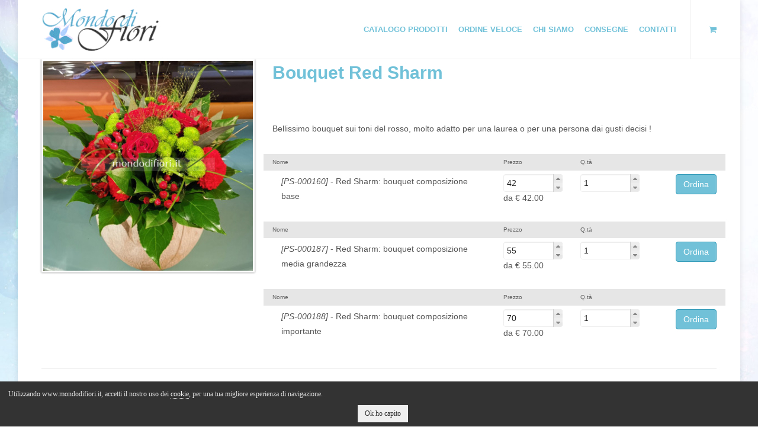

--- FILE ---
content_type: text/html; charset=UTF-8
request_url: https://www.mondodifiori.it/fiori/prod/bouquet-red-sharm-2039.html/
body_size: 8032
content:
<!DOCTYPE html>
<html dir="ltr" lang="it">
<head>

    <meta http-equiv="content-type" content="text/html; charset=utf-8" />
    <link rel="icon" type="image/png" sizes="16x16" href="/favicon.png">

    <!-- Stylesheets
    ============================================= -->
    <link rel="stylesheet" href="/css/bootstrap.css" type="text/css" />
    <link rel="stylesheet" href="/style.css" type="text/css" />
    <link rel="stylesheet" href="/css/dark.css" type="text/css" />
    <link rel="stylesheet" href="/css/font-icons.css" type="text/css" />
    <link rel="stylesheet" href="/css/animate.css" type="text/css" />
    <link rel="stylesheet" href="/css/magnific-popup.css" type="text/css" />
    <link rel="stylesheet" href="/css/font-awesome/css/font-awesome.min.css">

    <link rel="stylesheet" href="/css/responsive.css" type="text/css" />

    <link rel="stylesheet" href="/common/css/ce_style.css" type="text/css" />
    <link type="text/css" rel="stylesheet" href="/asset/lightgallery/css/lightgallery.css" /> 
    <link type="text/css" rel="stylesheet" href="/asset/labelauty/jquery-labelauty.css" /> 
    <link rel="stylesheet" type="text/css" href="/asset/slick/slick.css"/>
    <link rel="stylesheet" type="text/css" href="/asset/slick/slick-theme.css"/>
    <link rel="stylesheet" href="/css/custom.css" type="text/css" />
    <link rel="stylesheet" href="/css/custom-site.css" type="text/css" />
    <meta name="viewport" content="width=device-width, initial-scale=1, maximum-scale=1" />
    <!--[if lt IE 9]>
    	<script src="https://css3-mediaqueries-js.googlecode.com/svn/trunk/css3-mediaqueries.js"></script>
    <![endif]-->

    <!-- External JavaScripts
    ============================================= -->
    <script src="https://ajax.googleapis.com/ajax/libs/webfont/1.6.26/webfont.js"></script>   
    <script>
     WebFont.load({
        google: {
          families: ['Petit Formal Script:400,700']
        }
      });
    </script>

	<script type="text/javascript" src="/js/jquery.js"></script>
	<script type="text/javascript" src="/js/plugins.js?v=1"></script>

    <!-- SLIDER REVOLUTION 4.x SCRIPTS  -->
    <script type="text/javascript" src="/include/rs-plugin/js/jquery.themepunch.tools.min.js"></script>
    <script type="text/javascript" src="/include/rs-plugin/js/jquery.themepunch.revolution.min.js"></script>
    <script type="text/javascript" src="https://cdnjs.cloudflare.com/ajax/libs/jquery-validate/1.15.1/jquery.validate.min.js"></script>
    <link rel="stylesheet" href="//code.jquery.com/ui/1.11.4/themes/smoothness/jquery-ui.css">

    <script src="//code.jquery.com/ui/1.11.4/jquery-ui.js"></script>

    <script src="/asset/lightgallery/js/lightgallery.min.js"></script>
    <script src="/asset/labelauty/jquery-labelauty.js"></script>
    


    <!-- SLIDER REVOLUTION 4.x CSS SETTINGS -->
    <link rel="stylesheet" type="text/css" href="/include/rs-plugin/css/settings.css" media="screen" />

    <!-- Document Title
    ============================================= -->
	<title>Bouquet Red Sharm - Mondo di Fiori - Fioreria Zaggia snc</title>
    <meta name="description" content="Bellissimo bouquet sui toni del rosso, molto adatto per una laurea o per una persona dai gusti decisi !
" />
    <meta name="robot" content="index" />

    <!-- Open Graph
    ============================================= -->
    <meta property="og:title" content="Bouquet Red Sharm - Mondo di Fiori - Fioreria Zaggia snc" />
    <meta property="og:description" content="Bellissimo bouquet sui toni del rosso, molto adatto per una laurea o per una persona dai gusti decisi !
" />
    <meta property="og:url" content="https://www.mondodifiori.it/fiori/prod/bouquet-red-sharm-2039.html/"/>
    <meta property="og:image" content="https://www.mondodifiori.it/uploads/c/medium/5ec77d448bd10_0522_091639.jpg"/>

    <!-- Global site tag (gtag.js) - Google Analytics -->
    <script async src="https://www.googletagmanager.com/gtag/js?id=UA-125886887-1"></script>
    <script>
      window.dataLayer = window.dataLayer || [];
      function gtag(){dataLayer.push(arguments);}
      gtag('js', new Date());

      gtag('config', 'UA-125886887-1');
    </script>



</head>

    <body class="no-transition">

    <!-- Document Wrapper
    ============================================= -->
    <div id="wrapper" class="clearfix">
    
        <!-- Header
        ============================================= -->
        <header id="header" class="full-header">

            <div id="header-wrap">

                <div class="container clearfix">

                    <div id="primary-menu-trigger"><i class="icon-reorder"></i></div>

                    <!-- Logo
                    ============================================= -->
                    <div id="logo">
                        <a href="/" class="standard-logo" data-dark-logo="/images/logo-dark.png"><img src="/images/logo.png" alt=""></a>
                        <a href="/" class="retina-logo" data-dark-logo="/images/logo-dark@2x.png"><img src="/images/logo@2x.png" alt=""></a>

                    </div><!-- #logo end -->

                    <!-- Primary Navigation
                    ============================================= -->

                    <nav id="primary-menu" class="style-3">
                        
                                                                            <ul>
                                                                                                                                                        <li>
                                                <a href="#"><div>Catalogo Prodotti</div></a>
                                                <ul >
                                                                                                                                                                    <li><a href="/fiori/natale-513.html"><div>Natale</div></a></li>
                                                                                                                                                                    <li><a href="/fiori/in-evidenza-229.html"><div>In evidenza</div></a></li>
                                                                                                                                                                    <li><a href="/fiori/borsette-di-fiori-654.html"><div>Borsette di fiori</div></a></li>
                                                                                                                                                                    <li><a href="/fiori/festa-della-mamma-630.html"><div>Festa della Mamma</div></a></li>
                                                                                                                                                                    <li><a href="/fiori/rose-a-mazzo-226.html"><div>Rose a mazzo</div></a></li>
                                                                                                                                                                    <li><a href="/fiori/bouquet-225.html"><div>Bouquet</div></a></li>
                                                                                                                                                                    <li><a href="/fiori/mazzi-di-fiori-236.html"><div>Mazzi di fiori</div></a></li>
                                                                                                                                                                    <li><a href="/fiori/centrotavola-230.html"><div>Centrotavola</div></a></li>
                                                                                                                                                                    <li><a href="/fiori/cesti-231.html"><div>Cesti</div></a></li>
                                                                                                                                                                    <li><a href="/fiori/coroncine---laurea-232.html"><div>Coroncine - Laurea</div></a></li>
                                                                                                                                                                    <li><a href="/fiori/piante-227.html"><div>Piante</div></a></li>
                                                                                                                                                                    <li><a href="/fiori/composizioni-floreali-228.html"><div>Composizioni floreali</div></a></li>
                                                                                                                                                                    <li><a href="/fiori/funebre-234.html"><div>Funebre</div></a></li>
                                                                                                                                                                    <li><a href="/fiori/fiori-stabilizzati-241.html"><div>Fiori Stabilizzati</div></a></li>
                                                                                                    </ul>
                                            </li>
                                        
                                                                                                                                                                                                                                        
                                                                                            <li>
                                                                                                        <a href="/ordine-veloce-171.html"><div>Ordine veloce</div></a>
                                                </li>
                                                                                                                                                                                                                                                                                                                            
                                                                                            <li>
                                                                                                        <a href="/chi-siamo-159.html"><div>Chi Siamo</div></a>
                                                </li>
                                                                                                                                                                                                                                                                                                                            
                                                                                            <li>
                                                                                                        <a href="/consegne-158.html"><div>Consegne</div></a>
                                                </li>
                                                                                                                                                                                                                                                                                                                            
                                                                                            <li>
                                                                                                        <a href="/contatti-160.html"><div>Contatti</div></a>
                                                </li>
                                                                                                                                                                                        
                                
                                
                                                                                                <!--
                                	<li>
                                	<a target="_blank" title="" href="https://www.facebook.com/Labardifiori/"><img src="/images/Facebook.png"></a>
                                	</li>
                                -->
                            </ul>
                        
                       



                        <!-- Top Cart
                        ============================================= -->
                        
                        <div id="top-cart">
                            <a href="/cart/" ><i class="icon-shopping-cart"></i></a>
                            
                        </div>
                        
                        <!-- #top-cart end -->




                    </nav><!-- #primary-menu end -->

                </div>

            </div>

        </header><!-- #header end -->

                <!-- INIZIO Cookie Enabler -->
    <script id="ce-banner-html" type="text/plain">
        <p>
            Utilizzando www.mondodifiori.it, accetti il nostro uso dei <a href="/common/cookie-policy/" target="_blank">cookie</a>, per una tua migliore esperienza di navigazione.
        </p>
        <p style="text-align: center; padding-top: 18px;">
            <a href="#" class="ce-accept">Ok ho capito</a>
        </p>
    </script>

    <script id="ce-iframePlaceholder-html" type="text/plain">
      <p>Questo contenuto non &egrave visibile senza i cookie.</p>
      <a href="#" class="ce-accept">Abilita Cookie</a>  <a href="/common/cookie-policy/" target="_blank">Approfondisci</a></p>
    </script>

    <!-- Load the script -->

    <script src="//static.infoser.it/cookie-law/cookies-enabler.min.js"></script>
    <script>
     if (window.jQuery) {
        $(function() {
            COOKIES_ENABLER.init({
                eventScroll: true,
                scrollOffset: 5,
                clickOutside: true,
                bannerClass: 'ce-banner-dark'
            });
         });
     } else {
        COOKIES_ENABLER.init({
            eventScroll: true,
            scrollOffset: 5,
            clickOutside: true,
            bannerClass: 'ce-banner-dark'
        });
    }
    </script>
  <!-- FINE Cookie Enabler -->



<section id="content">
	
	<!-- Page Features -->
	<div class="content-wrap">
		<div class="container clearfix">

							
	

	
	
	
			<!-- Page Features -->
		<div class="row">
			<div class="col-sm-4" id="product-media">
				<div class="product-image">
					<img src="/uploads/p/medium/5ec77d448bd10_0522_091639.jpg" alt="">
				</div>
			</div>
			<div class="col-sm-8" id="product-info">
				<div class="row">
					<div class="col-xs-12" >
						<h2>Bouquet Red Sharm</h2>
					</div>
				</div>
				<div class="row">
					<div class="col-xs-12" >
						<p><p>Bellissimo bouquet sui toni del rosso, molto adatto per una laurea o per una persona dai gusti decisi !</p>
</p>
					</div>
				</div>
												
				
																			<div class="row">
														<form action="/core/cart/add/" method="POST" name="add-to-cart-s-2946" id="form1">	

								<div class="col-md-6">
									<div class="row">
										<div class="col-xs-12 prodHeader">
											Nome										</div>
										
									</div>
									<div class="col-xs-12">
										<p>
											<i>[PS-000160]</i> - Red Sharm: bouquet composizione base										</p>
									</div>
								</div>
								<div class="col-md-6">
									<div class="row">
										<div class="col-xs-4 prodHeader">
											Prezzo											 
										</div>
										<div class="col-xs-4 prodHeader">
											Q.t&agrave;											
										</div>
										<div class="col-xs-4 prodHeader">
											
										</div>
										
									</div>
									<div class="row">
										
										<div class="col-xs-4">
																							
																									<input type="number" name="price" id="select-price-2946" class="selectprice form-control input-sm" value="42.00" min="42.00">
													da													<span id="price2946">
														&euro; 42.00													</span>
																									
																					</div>
										<div class="col-xs-4">
											<input type="number" name="qty"  class="form-control input-sm spinner" value="1" id="qty2946">
											<input type="hidden" name="parent" class="form-control input-sm" value="2039">
											<input type="hidden" name="product" class="form-control input-sm" value="2946">
											<input type="hidden" name="type" class="form-control input-sm" value="0">

										</div>
										<div class="col-xs-4 text-right">
											<input type="submit" name="btn-submit" class="btn btn-success" value="Ordina" >
										</div>
										<hr class="visible-xs" />
									</div>
								</div>
							</form>
						</div>
						<script type="text/javascript">
							 $("#form1").validate({
							 	rules: {
								  	qty: {
								      	required: true,
								      	min: 1
								  	},
								  	price: {
								      	required: true,
								      	min: 42.00								  	},
								  	
							  	}
							});

						

						</script>
											<div class="row">
														<form action="/core/cart/add/" method="POST" name="add-to-cart-s-3522" id="form2">	

								<div class="col-md-6">
									<div class="row">
										<div class="col-xs-12 prodHeader">
											Nome										</div>
										
									</div>
									<div class="col-xs-12">
										<p>
											<i>[PS-000187]</i> - Red Sharm: bouquet composizione media grandezza										</p>
									</div>
								</div>
								<div class="col-md-6">
									<div class="row">
										<div class="col-xs-4 prodHeader">
											Prezzo											 
										</div>
										<div class="col-xs-4 prodHeader">
											Q.t&agrave;											
										</div>
										<div class="col-xs-4 prodHeader">
											
										</div>
										
									</div>
									<div class="row">
										
										<div class="col-xs-4">
																							
																									<input type="number" name="price" id="select-price-3522" class="selectprice form-control input-sm" value="55.00" min="55.00">
													da													<span id="price3522">
														&euro; 55.00													</span>
																									
																					</div>
										<div class="col-xs-4">
											<input type="number" name="qty"  class="form-control input-sm spinner" value="1" id="qty3522">
											<input type="hidden" name="parent" class="form-control input-sm" value="2039">
											<input type="hidden" name="product" class="form-control input-sm" value="3522">
											<input type="hidden" name="type" class="form-control input-sm" value="0">

										</div>
										<div class="col-xs-4 text-right">
											<input type="submit" name="btn-submit" class="btn btn-success" value="Ordina" >
										</div>
										<hr class="visible-xs" />
									</div>
								</div>
							</form>
						</div>
						<script type="text/javascript">
							 $("#form2").validate({
							 	rules: {
								  	qty: {
								      	required: true,
								      	min: 1
								  	},
								  	price: {
								      	required: true,
								      	min: 55.00								  	},
								  	
							  	}
							});

						

						</script>
											<div class="row">
														<form action="/core/cart/add/" method="POST" name="add-to-cart-s-3523" id="form3">	

								<div class="col-md-6">
									<div class="row">
										<div class="col-xs-12 prodHeader">
											Nome										</div>
										
									</div>
									<div class="col-xs-12">
										<p>
											<i>[PS-000188]</i> - Red Sharm: bouquet composizione importante										</p>
									</div>
								</div>
								<div class="col-md-6">
									<div class="row">
										<div class="col-xs-4 prodHeader">
											Prezzo											 
										</div>
										<div class="col-xs-4 prodHeader">
											Q.t&agrave;											
										</div>
										<div class="col-xs-4 prodHeader">
											
										</div>
										
									</div>
									<div class="row">
										
										<div class="col-xs-4">
																							
																									<input type="number" name="price" id="select-price-3523" class="selectprice form-control input-sm" value="70.00" min="70.00">
													da													<span id="price3523">
														&euro; 70.00													</span>
																									
																					</div>
										<div class="col-xs-4">
											<input type="number" name="qty"  class="form-control input-sm spinner" value="1" id="qty3523">
											<input type="hidden" name="parent" class="form-control input-sm" value="2039">
											<input type="hidden" name="product" class="form-control input-sm" value="3523">
											<input type="hidden" name="type" class="form-control input-sm" value="0">

										</div>
										<div class="col-xs-4 text-right">
											<input type="submit" name="btn-submit" class="btn btn-success" value="Ordina" >
										</div>
										<hr class="visible-xs" />
									</div>
								</div>
							</form>
						</div>
						<script type="text/javascript">
							 $("#form3").validate({
							 	rules: {
								  	qty: {
								      	required: true,
								      	min: 1
								  	},
								  	price: {
								      	required: true,
								      	min: 70.00								  	},
								  	
							  	}
							});

						

						</script>
													
				

			</div>
		
		
		</div>
		<!-- /.row -->

						<hr />
		<div class="row">
			<div class="col-md-12">
				<h4>Potrebbero interessarti anche questi prodotti</h4>
			</div>

		</div>
		<div class="row">

			<div class="interesting-product">
																																																    	<div>
				    		<div class="category thumbnail text-center">
								<a href="/fiori/prod/romy-bouquet-di-fiori-sui-toni-delicati-2667.html/" title="" ">
									<img src="/uploads/p/small/6221e5a49e653_0304_105252.jpg" alt="">
								</a>
								<div class="caption">
									<h4>Romy: Bouquet di fiori sui toni delicati</h4>
									<!--
									<p>
										<a href="#" class="btn btn-primary">Buy Now!</a> <a href="#" class="btn btn-default">More Info</a>
									</p>
									-->
									
									<div class="price-box">
										
																					<p>
												A partire da:											</p>
											<p>
												&euro; 35.00											</p>
											
																			</div>
									<div class="btn-product">
																					
											<a href="/fiori/prod/romy-bouquet-di-fiori-sui-toni-delicati-2667.html/" title="" class="btn btn-success">
												Ordina adesso												<span>
													<i class="fa fa-cart-plus" aria-hidden="true"></i>

												</span>
											</a>  
																			</div>
								</div>
							</div>
				    	</div>
			    				    																																												    	<div>
				    		<div class="category thumbnail text-center">
								<a href="/fiori/prod/ulisse-vaso-in-vetro-con-fiori-di-stagione-795.html/" title="" ">
									<img src="/uploads/p/small/5a7202520772f_20151002_191848.jpg" alt="">
								</a>
								<div class="caption">
									<h4>Ulisse: Vaso in vetro con fiori di stagione</h4>
									<!--
									<p>
										<a href="#" class="btn btn-primary">Buy Now!</a> <a href="#" class="btn btn-default">More Info</a>
									</p>
									-->
									
									<div class="price-box">
										
																					<p>
												A partire da:											</p>
											<p>
												&euro; 35.00											</p>
											
																			</div>
									<div class="btn-product">
																					
											<a href="/fiori/prod/ulisse-vaso-in-vetro-con-fiori-di-stagione-795.html/" title="" class="btn btn-success">
												Ordina adesso												<span>
													<i class="fa fa-cart-plus" aria-hidden="true"></i>

												</span>
											</a>  
																			</div>
								</div>
							</div>
				    	</div>
			    				    																																												    	<div>
				    		<div class="category thumbnail text-center">
								<a href="/fiori/prod/diamante-bouquet-di-fiori-bianco-verde-633.html/" title="" ">
									<img src="/uploads/p/small/59182e84238f2_20170514_081420.jpg" alt="">
								</a>
								<div class="caption">
									<h4>Diamante: Bouquet di fiori bianco verde</h4>
									<!--
									<p>
										<a href="#" class="btn btn-primary">Buy Now!</a> <a href="#" class="btn btn-default">More Info</a>
									</p>
									-->
									
									<div class="price-box">
										
																					<p>
												A partire da:											</p>
											<p>
												&euro; 35.00											</p>
											
																			</div>
									<div class="btn-product">
																					
											<a href="/fiori/prod/diamante-bouquet-di-fiori-bianco-verde-633.html/" title="" class="btn btn-success">
												Ordina adesso												<span>
													<i class="fa fa-cart-plus" aria-hidden="true"></i>

												</span>
											</a>  
																			</div>
								</div>
							</div>
				    	</div>
			    				    																																												    	<div>
				    		<div class="category thumbnail text-center">
								<a href="/fiori/prod/borsetta-di-fiori-colori-autunnali-3057.html/" title="" ">
									<img src="/uploads/p/small/68bfbf04920dc_0906_090003.jpg" alt="">
								</a>
								<div class="caption">
									<h4>Borsetta di fiori, colori autunnali</h4>
									<!--
									<p>
										<a href="#" class="btn btn-primary">Buy Now!</a> <a href="#" class="btn btn-default">More Info</a>
									</p>
									-->
									
									<div class="price-box">
										
																					<p>
												A partire da:											</p>
											<p>
												&euro; 45.00											</p>
											
																			</div>
									<div class="btn-product">
																					
											<a href="/fiori/prod/borsetta-di-fiori-colori-autunnali-3057.html/" title="" class="btn btn-success">
												Ordina adesso												<span>
													<i class="fa fa-cart-plus" aria-hidden="true"></i>

												</span>
											</a>  
																			</div>
								</div>
							</div>
				    	</div>
			    				    																																												    	<div>
				    		<div class="category thumbnail text-center">
								<a href="/fiori/prod/pianta-stella-di-natale-1640.html/" title="" ">
									<img src="/uploads/p/small/5de3ee5104f2d_1201_170615.jpg" alt="">
								</a>
								<div class="caption">
									<h4>Pianta stella di natale</h4>
									<!--
									<p>
										<a href="#" class="btn btn-primary">Buy Now!</a> <a href="#" class="btn btn-default">More Info</a>
									</p>
									-->
									
									<div class="price-box">
										
																					<p>
												A partire da:											</p>
											<p>
												&euro; 30.00											</p>
											
																			</div>
									<div class="btn-product">
																					
											<a href="/fiori/prod/pianta-stella-di-natale-1640.html/" title="" class="btn btn-success">
												Ordina adesso												<span>
													<i class="fa fa-cart-plus" aria-hidden="true"></i>

												</span>
											</a>  
																			</div>
								</div>
							</div>
				    	</div>
			    				    																																												    	<div>
				    		<div class="category thumbnail text-center">
								<a href="/fiori/prod/bouquet-ippo-2040.html/" title="" ">
									<img src="/uploads/p/small/5ec77eac38428_0522-WA0031.jpg" alt="">
								</a>
								<div class="caption">
									<h4>Bouquet Ippo</h4>
									<!--
									<p>
										<a href="#" class="btn btn-primary">Buy Now!</a> <a href="#" class="btn btn-default">More Info</a>
									</p>
									-->
									
									<div class="price-box">
										
																					<p>
												A partire da:											</p>
											<p>
												&euro; 42.00											</p>
											
																			</div>
									<div class="btn-product">
																					
											<a href="/fiori/prod/bouquet-ippo-2040.html/" title="" class="btn btn-success">
												Ordina adesso												<span>
													<i class="fa fa-cart-plus" aria-hidden="true"></i>

												</span>
											</a>  
																			</div>
								</div>
							</div>
				    	</div>
			    				    																																												    	<div>
				    		<div class="category thumbnail text-center">
								<a href="/fiori/prod/marte-bouquet-con-materiali-autunnali-797.html/" title="" ">
									<img src="/uploads/p/small/634ac38369b00_1015_161331.jpg" alt="">
								</a>
								<div class="caption">
									<h4>Marte: Bouquet con materiali autunnali</h4>
									<!--
									<p>
										<a href="#" class="btn btn-primary">Buy Now!</a> <a href="#" class="btn btn-default">More Info</a>
									</p>
									-->
									
									<div class="price-box">
										
																					<p>
												A partire da:											</p>
											<p>
												&euro; 38.00											</p>
											
																			</div>
									<div class="btn-product">
																					
											<a href="/fiori/prod/marte-bouquet-con-materiali-autunnali-797.html/" title="" class="btn btn-success">
												Ordina adesso												<span>
													<i class="fa fa-cart-plus" aria-hidden="true"></i>

												</span>
											</a>  
																			</div>
								</div>
							</div>
				    	</div>
			    				    																																												    	<div>
				    		<div class="category thumbnail text-center">
								<a href="/fiori/prod/coroncina-per-laurea-da-testa-consegna-compresa-621.html/" title="" ">
									<img src="/uploads/p/small/5aaffb062d53d_20180319_183443.jpg" alt="">
								</a>
								<div class="caption">
									<h4>Coroncina per laurea da testa, consegna compresa</h4>
									<!--
									<p>
										<a href="#" class="btn btn-primary">Buy Now!</a> <a href="#" class="btn btn-default">More Info</a>
									</p>
									-->
									
									<div class="price-box">
										
																					<p>
												A partire da:											</p>
											<p>
												&euro; 35.00											</p>
											
																			</div>
									<div class="btn-product">
																					
											<a href="/fiori/prod/coroncina-per-laurea-da-testa-consegna-compresa-621.html/" title="" class="btn btn-success">
												Ordina adesso												<span>
													<i class="fa fa-cart-plus" aria-hidden="true"></i>

												</span>
											</a>  
																			</div>
								</div>
							</div>
				    	</div>
			    				    																																												    	<div>
				    		<div class="category thumbnail text-center">
								<a href="/fiori/prod/sole-bouquet-di-rose-gialle-586.html/" title="" ">
									<img src="/uploads/p/small/59019a7585ff9_DSCN1598.jpg" alt="">
								</a>
								<div class="caption">
									<h4>Sole: Bouquet di rose gialle</h4>
									<!--
									<p>
										<a href="#" class="btn btn-primary">Buy Now!</a> <a href="#" class="btn btn-default">More Info</a>
									</p>
									-->
									
									<div class="price-box">
										
																					<p>
												A partire da:											</p>
											<p>
												&euro; 30.00											</p>
											
																			</div>
									<div class="btn-product">
																					
											<a href="/fiori/prod/sole-bouquet-di-rose-gialle-586.html/" title="" class="btn btn-success">
												Ordina adesso												<span>
													<i class="fa fa-cart-plus" aria-hidden="true"></i>

												</span>
											</a>  
																			</div>
								</div>
							</div>
				    	</div>
			    				    																																												    	<div>
				    		<div class="category thumbnail text-center">
								<a href="/fiori/prod/farfalla-bouquet-di-tulipani-sul-rosa-2664.html/" title="" ">
									<img src="/uploads/p/small/6221e09e9fd19_0304_101146.jpg" alt="">
								</a>
								<div class="caption">
									<h4>Farfalla: Bouquet di tulipani sul rosa</h4>
									<!--
									<p>
										<a href="#" class="btn btn-primary">Buy Now!</a> <a href="#" class="btn btn-default">More Info</a>
									</p>
									-->
									
									<div class="price-box">
										
																					<p>
												A partire da:											</p>
											<p>
												&euro; 33.00											</p>
											
																			</div>
									<div class="btn-product">
																					
											<a href="/fiori/prod/farfalla-bouquet-di-tulipani-sul-rosa-2664.html/" title="" class="btn btn-success">
												Ordina adesso												<span>
													<i class="fa fa-cart-plus" aria-hidden="true"></i>

												</span>
											</a>  
																			</div>
								</div>
							</div>
				    	</div>
			    				    																																												    	<div>
				    		<div class="category thumbnail text-center">
								<a href="/fiori/prod/hemris-bouquet-sui-toni-bianco-rosa-2043.html/" title="" ">
									<img src="/uploads/p/small/5ec78ccb89fca_0522_093519.jpg" alt="">
								</a>
								<div class="caption">
									<h4>Hemris: Bouquet sui toni bianco rosa</h4>
									<!--
									<p>
										<a href="#" class="btn btn-primary">Buy Now!</a> <a href="#" class="btn btn-default">More Info</a>
									</p>
									-->
									
									<div class="price-box">
										
																					<p>
												A partire da:											</p>
											<p>
												&euro; 40.00											</p>
											
																			</div>
									<div class="btn-product">
																					
											<a href="/fiori/prod/hemris-bouquet-sui-toni-bianco-rosa-2043.html/" title="" class="btn btn-success">
												Ordina adesso												<span>
													<i class="fa fa-cart-plus" aria-hidden="true"></i>

												</span>
											</a>  
																			</div>
								</div>
							</div>
				    	</div>
			    				    																																												    	<div>
				    		<div class="category thumbnail text-center">
								<a href="/fiori/prod/soleggiato-mazzo-di-girasoli-604.html/" title="" ">
									<img src="/uploads/p/small/665ffd0e2cf51_Soleggiato.jpg" alt="">
								</a>
								<div class="caption">
									<h4>Soleggiato: Mazzo di girasoli</h4>
									<!--
									<p>
										<a href="#" class="btn btn-primary">Buy Now!</a> <a href="#" class="btn btn-default">More Info</a>
									</p>
									-->
									
									<div class="price-box">
										
																					<p>
												A partire da:											</p>
											<p>
												&euro; 33.00											</p>
											
																			</div>
									<div class="btn-product">
																					
											<a href="/fiori/prod/soleggiato-mazzo-di-girasoli-604.html/" title="" class="btn btn-success">
												Ordina adesso												<span>
													<i class="fa fa-cart-plus" aria-hidden="true"></i>

												</span>
											</a>  
																			</div>
								</div>
							</div>
				    	</div>
			    				    																																												    	<div>
				    		<div class="category thumbnail text-center">
								<a href="/fiori/prod/joy-scatola-con-fiori-2788.html/" title="" ">
									<img src="/uploads/p/small/641ea72dcbebb_79730039871.jpg" alt="">
								</a>
								<div class="caption">
									<h4>Joy: Scatola con fiori</h4>
									<!--
									<p>
										<a href="#" class="btn btn-primary">Buy Now!</a> <a href="#" class="btn btn-default">More Info</a>
									</p>
									-->
									
									<div class="price-box">
										
																					<p>
												A partire da:											</p>
											<p>
												&euro; 45.00											</p>
											
																			</div>
									<div class="btn-product">
																					
											<a href="/fiori/prod/joy-scatola-con-fiori-2788.html/" title="" class="btn btn-success">
												Ordina adesso												<span>
													<i class="fa fa-cart-plus" aria-hidden="true"></i>

												</span>
											</a>  
																			</div>
								</div>
							</div>
				    	</div>
			    				    																																												    	<div>
				    		<div class="category thumbnail text-center">
								<a href="/fiori/prod/gelosia-bouquet-di-fiori-627.html/" title="" ">
									<img src="/uploads/p/small/5915f6c5d0928_Gelosia.jpg" alt="">
								</a>
								<div class="caption">
									<h4>Gelosia: bouquet di fiori</h4>
									<!--
									<p>
										<a href="#" class="btn btn-primary">Buy Now!</a> <a href="#" class="btn btn-default">More Info</a>
									</p>
									-->
									
									<div class="price-box">
										
																					<p>
												A partire da:											</p>
											<p>
												&euro; 40.00											</p>
											
																			</div>
									<div class="btn-product">
																					
											<a href="/fiori/prod/gelosia-bouquet-di-fiori-627.html/" title="" class="btn btn-success">
												Ordina adesso												<span>
													<i class="fa fa-cart-plus" aria-hidden="true"></i>

												</span>
											</a>  
																			</div>
								</div>
							</div>
				    	</div>
			    				    																																												    	<div>
				    		<div class="category thumbnail text-center">
								<a href="/fiori/prod/morgana-scatola-regalo-con-coperchio-riempita-di-fiori-sui-toni-del-rosa-1139.html/" title="" ">
									<img src="/uploads/p/small/5ea28a488530e_0424_083727.jpg" alt="">
								</a>
								<div class="caption">
									<h4>Morgana: Scatola regalo con coperchio, riempita di fiori sui toni del rosa</h4>
									<!--
									<p>
										<a href="#" class="btn btn-primary">Buy Now!</a> <a href="#" class="btn btn-default">More Info</a>
									</p>
									-->
									
									<div class="price-box">
										
																					<p>
												A partire da:											</p>
											<p>
												&euro; 45.00											</p>
											
																			</div>
									<div class="btn-product">
																					
											<a href="/fiori/prod/morgana-scatola-regalo-con-coperchio-riempita-di-fiori-sui-toni-del-rosa-1139.html/" title="" class="btn btn-success">
												Ordina adesso												<span>
													<i class="fa fa-cart-plus" aria-hidden="true"></i>

												</span>
											</a>  
																			</div>
								</div>
							</div>
				    	</div>
			    				    																																												    	<div>
				    		<div class="category thumbnail text-center">
								<a href="/fiori/prod/milly-bouquet-sui-toni-del-rosa-2042.html/" title="" ">
									<img src="/uploads/p/small/5ec78a13a695b_0522_093232.jpg" alt="">
								</a>
								<div class="caption">
									<h4>Milly: Bouquet sui toni del rosa</h4>
									<!--
									<p>
										<a href="#" class="btn btn-primary">Buy Now!</a> <a href="#" class="btn btn-default">More Info</a>
									</p>
									-->
									
									<div class="price-box">
										
																					<p>
												A partire da:											</p>
											<p>
												&euro; 40.00											</p>
											
																			</div>
									<div class="btn-product">
																					
											<a href="/fiori/prod/milly-bouquet-sui-toni-del-rosa-2042.html/" title="" class="btn btn-success">
												Ordina adesso												<span>
													<i class="fa fa-cart-plus" aria-hidden="true"></i>

												</span>
											</a>  
																			</div>
								</div>
							</div>
				    	</div>
			    				    																																												    	<div>
				    		<div class="category thumbnail text-center">
								<a href="/fiori/prod/odoroso-2400.html/" title="" ">
									<img src="/uploads/p/small/604378505f46a_0306_113036.jpg" alt="">
								</a>
								<div class="caption">
									<h4>Odoroso</h4>
									<!--
									<p>
										<a href="#" class="btn btn-primary">Buy Now!</a> <a href="#" class="btn btn-default">More Info</a>
									</p>
									-->
									
									<div class="price-box">
										
																					<p>
												A partire da:											</p>
											<p>
												&euro; 40.00											</p>
											
																			</div>
									<div class="btn-product">
																					
											<a href="/fiori/prod/odoroso-2400.html/" title="" class="btn btn-success">
												Ordina adesso												<span>
													<i class="fa fa-cart-plus" aria-hidden="true"></i>

												</span>
											</a>  
																			</div>
								</div>
							</div>
				    	</div>
			    				    																																												    	<div>
				    		<div class="category thumbnail text-center">
								<a href="/fiori/prod/centrotavola-natalizio-1636.html/" title="" ">
									<img src="/uploads/p/small/5de3e739a3a7e_1201_170249.jpg" alt="">
								</a>
								<div class="caption">
									<h4>Centrotavola Natalizio</h4>
									<!--
									<p>
										<a href="#" class="btn btn-primary">Buy Now!</a> <a href="#" class="btn btn-default">More Info</a>
									</p>
									-->
									
									<div class="price-box">
										
																					<p>
												A partire da:											</p>
											<p>
												&euro; 45.00											</p>
											
																			</div>
									<div class="btn-product">
																					
											<a href="/fiori/prod/centrotavola-natalizio-1636.html/" title="" class="btn btn-success">
												Ordina adesso												<span>
													<i class="fa fa-cart-plus" aria-hidden="true"></i>

												</span>
											</a>  
																			</div>
								</div>
							</div>
				    	</div>
			    				    																																												    	<div>
				    		<div class="category thumbnail text-center">
								<a href="/fiori/prod/puro-bouquet-di-fiori-bianchi-2045.html/" title="" ">
									<img src="/uploads/p/small/5ec799c06ba2c_0522_111306.jpg" alt="">
								</a>
								<div class="caption">
									<h4>Puro: Bouquet di fiori bianchi</h4>
									<!--
									<p>
										<a href="#" class="btn btn-primary">Buy Now!</a> <a href="#" class="btn btn-default">More Info</a>
									</p>
									-->
									
									<div class="price-box">
										
																					<p>
												A partire da:											</p>
											<p>
												&euro; 40.00											</p>
											
																			</div>
									<div class="btn-product">
																					
											<a href="/fiori/prod/puro-bouquet-di-fiori-bianchi-2045.html/" title="" class="btn btn-success">
												Ordina adesso												<span>
													<i class="fa fa-cart-plus" aria-hidden="true"></i>

												</span>
											</a>  
																			</div>
								</div>
							</div>
				    	</div>
			    				    																																												    	<div>
				    		<div class="category thumbnail text-center">
								<a href="/fiori/prod/merlino-scatola-di-rose-rosse-1324.html/" title="" ">
									<img src="/uploads/p/small/5c557002e8a99_0202_110410.jpg" alt="">
								</a>
								<div class="caption">
									<h4>Merlino: Scatola di rose rosse</h4>
									<!--
									<p>
										<a href="#" class="btn btn-primary">Buy Now!</a> <a href="#" class="btn btn-default">More Info</a>
									</p>
									-->
									
									<div class="price-box">
										
																					<p>
												A partire da:											</p>
											<p>
												&euro; 45.00											</p>
											
																			</div>
									<div class="btn-product">
																					
											<a href="/fiori/prod/merlino-scatola-di-rose-rosse-1324.html/" title="" class="btn btn-success">
												Ordina adesso												<span>
													<i class="fa fa-cart-plus" aria-hidden="true"></i>

												</span>
											</a>  
																			</div>
								</div>
							</div>
				    	</div>
			    				    																																												    	<div>
				    		<div class="category thumbnail text-center">
								<a href="/fiori/prod/delizioso-bouquet-di-fiori-colorati-635.html/" title="" ">
									<img src="/uploads/p/small/59183274f3a9d_20170514_081753.jpg" alt="">
								</a>
								<div class="caption">
									<h4>Delizioso: Bouquet di fiori colorati</h4>
									<!--
									<p>
										<a href="#" class="btn btn-primary">Buy Now!</a> <a href="#" class="btn btn-default">More Info</a>
									</p>
									-->
									
									<div class="price-box">
										
																					<p>
												A partire da:											</p>
											<p>
												&euro; 33.00											</p>
											
																			</div>
									<div class="btn-product">
																					
											<a href="/fiori/prod/delizioso-bouquet-di-fiori-colorati-635.html/" title="" class="btn btn-success">
												Ordina adesso												<span>
													<i class="fa fa-cart-plus" aria-hidden="true"></i>

												</span>
											</a>  
																			</div>
								</div>
							</div>
				    	</div>
			    				    																																												    	<div>
				    		<div class="category thumbnail text-center">
								<a href="/fiori/prod/passion-bouquet-di-rose-colore-rosso-587.html/" title="" ">
									<img src="/uploads/p/small/59019a9728629_00 (54).jpg" alt="">
								</a>
								<div class="caption">
									<h4>Passion: Bouquet di rose colore rosso</h4>
									<!--
									<p>
										<a href="#" class="btn btn-primary">Buy Now!</a> <a href="#" class="btn btn-default">More Info</a>
									</p>
									-->
									
									<div class="price-box">
										
																					<p>
												A partire da:											</p>
											<p>
												&euro; 32.00											</p>
											
																			</div>
									<div class="btn-product">
																					
											<a href="/fiori/prod/passion-bouquet-di-rose-colore-rosso-587.html/" title="" class="btn btn-success">
												Ordina adesso												<span>
													<i class="fa fa-cart-plus" aria-hidden="true"></i>

												</span>
											</a>  
																			</div>
								</div>
							</div>
				    	</div>
			    				    																																												    	<div>
				    		<div class="category thumbnail text-center">
								<a href="/fiori/prod/borsetta-di-fiori-dai-toni-accesi-3059.html/" title="" ">
									<img src="/uploads/p/small/68bfc2163c6f3_0906_085740.jpg" alt="">
								</a>
								<div class="caption">
									<h4>Borsetta di fiori, dai toni accesi</h4>
									<!--
									<p>
										<a href="#" class="btn btn-primary">Buy Now!</a> <a href="#" class="btn btn-default">More Info</a>
									</p>
									-->
									
									<div class="price-box">
										
																					<p>
												A partire da:											</p>
											<p>
												&euro; 45.00											</p>
											
																			</div>
									<div class="btn-product">
																					
											<a href="/fiori/prod/borsetta-di-fiori-dai-toni-accesi-3059.html/" title="" class="btn btn-success">
												Ordina adesso												<span>
													<i class="fa fa-cart-plus" aria-hidden="true"></i>

												</span>
											</a>  
																			</div>
								</div>
							</div>
				    	</div>
			    				    																																												    	<div>
				    		<div class="category thumbnail text-center">
								<a href="/fiori/prod/coroncina-natalizia-da-appendere-1639.html/" title="" ">
									<img src="/uploads/p/small/5de3ec5a28f40_1201_170927.jpg" alt="">
								</a>
								<div class="caption">
									<h4>Coroncina natalizia da appendere</h4>
									<!--
									<p>
										<a href="#" class="btn btn-primary">Buy Now!</a> <a href="#" class="btn btn-default">More Info</a>
									</p>
									-->
									
									<div class="price-box">
										
																					<p>
												A partire da:											</p>
											<p>
												&euro; 55.00											</p>
											
																			</div>
									<div class="btn-product">
																					
											<a href="/fiori/prod/coroncina-natalizia-da-appendere-1639.html/" title="" class="btn btn-success">
												Ordina adesso												<span>
													<i class="fa fa-cart-plus" aria-hidden="true"></i>

												</span>
											</a>  
																			</div>
								</div>
							</div>
				    	</div>
			    				    																																												    	<div>
				    		<div class="category thumbnail text-center">
								<a href="/fiori/prod/semplicit-mazzo-di-lilium-e-rose-colore-bianco-606.html/" title="" ">
									<img src="/uploads/p/small/5901b1757b4f6_IMG_2218.jpg" alt="">
								</a>
								<div class="caption">
									<h4>Semplicità: Mazzo di lilium e rose colore bianco</h4>
									<!--
									<p>
										<a href="#" class="btn btn-primary">Buy Now!</a> <a href="#" class="btn btn-default">More Info</a>
									</p>
									-->
									
									<div class="price-box">
										
																					<p>
												A partire da:											</p>
											<p>
												&euro; 40.00											</p>
											
																			</div>
									<div class="btn-product">
																					
											<a href="/fiori/prod/semplicit-mazzo-di-lilium-e-rose-colore-bianco-606.html/" title="" class="btn btn-success">
												Ordina adesso												<span>
													<i class="fa fa-cart-plus" aria-hidden="true"></i>

												</span>
											</a>  
																			</div>
								</div>
							</div>
				    	</div>
			    				    																																												    	<div>
				    		<div class="category thumbnail text-center">
								<a href="/fiori/prod/rose-rosa-a-stelo-medio-609.html/" title="" ">
									<img src="/uploads/p/small/5901b2a7e9a33_rose_rosa.jpg" alt="">
								</a>
								<div class="caption">
									<h4>Rose rosa a stelo medio</h4>
									<!--
									<p>
										<a href="#" class="btn btn-primary">Buy Now!</a> <a href="#" class="btn btn-default">More Info</a>
									</p>
									-->
									
									<div class="price-box">
										
																					<p>
												A partire da:											</p>
											<p>
												&euro; 30.00											</p>
											
																			</div>
									<div class="btn-product">
																					
											<a href="/fiori/prod/rose-rosa-a-stelo-medio-609.html/" title="" class="btn btn-success">
												Ordina adesso												<span>
													<i class="fa fa-cart-plus" aria-hidden="true"></i>

												</span>
											</a>  
																			</div>
								</div>
							</div>
				    	</div>
			    				    																																												    	<div>
				    		<div class="category thumbnail text-center">
								<a href="/fiori/prod/coroncina-per-laurea-da-collo-consegna-compresa-937.html/" title="" ">
									<img src="/uploads/p/small/5aaffbb8e46e6_20180319_183155.jpg" alt="">
								</a>
								<div class="caption">
									<h4>Coroncina per laurea da collo, consegna compresa.</h4>
									<!--
									<p>
										<a href="#" class="btn btn-primary">Buy Now!</a> <a href="#" class="btn btn-default">More Info</a>
									</p>
									-->
									
									<div class="price-box">
										
																					<p>
												A partire da:											</p>
											<p>
												&euro; 45.00											</p>
											
																			</div>
									<div class="btn-product">
																					
											<a href="/fiori/prod/coroncina-per-laurea-da-collo-consegna-compresa-937.html/" title="" class="btn btn-success">
												Ordina adesso												<span>
													<i class="fa fa-cart-plus" aria-hidden="true"></i>

												</span>
											</a>  
																			</div>
								</div>
							</div>
				    	</div>
			    				    																																												    	<div>
				    		<div class="category thumbnail text-center">
								<a href="/fiori/prod/mistico-boquet-di-rose-assortite-588.html/" title="" ">
									<img src="/uploads/p/small/59019ab413ceb__DSC1906.jpg" alt="">
								</a>
								<div class="caption">
									<h4>Mistico: Boquet di rose assortite</h4>
									<!--
									<p>
										<a href="#" class="btn btn-primary">Buy Now!</a> <a href="#" class="btn btn-default">More Info</a>
									</p>
									-->
									
									<div class="price-box">
										
																					<p>
												A partire da:											</p>
											<p>
												&euro; 35.00											</p>
											
																			</div>
									<div class="btn-product">
																					
											<a href="/fiori/prod/mistico-boquet-di-rose-assortite-588.html/" title="" class="btn btn-success">
												Ordina adesso												<span>
													<i class="fa fa-cart-plus" aria-hidden="true"></i>

												</span>
											</a>  
																			</div>
								</div>
							</div>
				    	</div>
			    				    																																												    	<div>
				    		<div class="category thumbnail text-center">
								<a href="/fiori/prod/bob-bouquet-di-tulipani-e-complementi-il-colore-pu-variare-2668.html/" title="" ">
									<img src="/uploads/p/small/6221e72e7bc70_0304-WA0021.jpg" alt="">
								</a>
								<div class="caption">
									<h4>Bob: Bouquet di tulipani e complementi (il colore può variare)</h4>
									<!--
									<p>
										<a href="#" class="btn btn-primary">Buy Now!</a> <a href="#" class="btn btn-default">More Info</a>
									</p>
									-->
									
									<div class="price-box">
										
																					<p>
												A partire da:											</p>
											<p>
												&euro; 35.00											</p>
											
																			</div>
									<div class="btn-product">
																					
											<a href="/fiori/prod/bob-bouquet-di-tulipani-e-complementi-il-colore-pu-variare-2668.html/" title="" class="btn btn-success">
												Ordina adesso												<span>
													<i class="fa fa-cart-plus" aria-hidden="true"></i>

												</span>
											</a>  
																			</div>
								</div>
							</div>
				    	</div>
			    				    																																												    	<div>
				    		<div class="category thumbnail text-center">
								<a href="/fiori/prod/rosalinda-rose-stabilizzate-637.html/" title="" ">
									<img src="/uploads/p/small/5ea28a093cea9_0424_083805.jpg" alt="">
								</a>
								<div class="caption">
									<h4>Rosalinda: Rose Stabilizzate</h4>
									<!--
									<p>
										<a href="#" class="btn btn-primary">Buy Now!</a> <a href="#" class="btn btn-default">More Info</a>
									</p>
									-->
									
									<div class="price-box">
										
																					<p>
												A partire da:											</p>
											<p>
												&euro; 50.00											</p>
											
																			</div>
									<div class="btn-product">
																					
											<a href="/fiori/prod/rosalinda-rose-stabilizzate-637.html/" title="" class="btn btn-success">
												Ordina adesso												<span>
													<i class="fa fa-cart-plus" aria-hidden="true"></i>

												</span>
											</a>  
																			</div>
								</div>
							</div>
				    	</div>
			    				    																																												    	<div>
				    		<div class="category thumbnail text-center">
								<a href="/fiori/prod/delicato-mazzo-sui-toni-bianco-verde-632.html/" title="" ">
									<img src="/uploads/p/small/59182be33cc4f_20170514_081236.jpg" alt="">
								</a>
								<div class="caption">
									<h4>Delicato: Mazzo sui toni bianco verde</h4>
									<!--
									<p>
										<a href="#" class="btn btn-primary">Buy Now!</a> <a href="#" class="btn btn-default">More Info</a>
									</p>
									-->
									
									<div class="price-box">
										
																					<p>
												A partire da:											</p>
											<p>
												&euro; 55.00											</p>
											
																			</div>
									<div class="btn-product">
																					
											<a href="/fiori/prod/delicato-mazzo-sui-toni-bianco-verde-632.html/" title="" class="btn btn-success">
												Ordina adesso												<span>
													<i class="fa fa-cart-plus" aria-hidden="true"></i>

												</span>
											</a>  
																			</div>
								</div>
							</div>
				    	</div>
			    				    																																												    	<div>
				    		<div class="category thumbnail text-center">
								<a href="/fiori/prod/corallo-bouquet-con-girasoli-e-fiori-di-complemento-634.html/" title="" ">
									<img src="/uploads/p/small/591830fc8d17b_20170514_081633.jpg" alt="">
								</a>
								<div class="caption">
									<h4>Corallo: Bouquet con girasoli e fiori di complemento</h4>
									<!--
									<p>
										<a href="#" class="btn btn-primary">Buy Now!</a> <a href="#" class="btn btn-default">More Info</a>
									</p>
									-->
									
									<div class="price-box">
										
																					<p>
												A partire da:											</p>
											<p>
												&euro; 35.00											</p>
											
																			</div>
									<div class="btn-product">
																					
											<a href="/fiori/prod/corallo-bouquet-con-girasoli-e-fiori-di-complemento-634.html/" title="" class="btn btn-success">
												Ordina adesso												<span>
													<i class="fa fa-cart-plus" aria-hidden="true"></i>

												</span>
											</a>  
																			</div>
								</div>
							</div>
				    	</div>
			    				    																																												    	<div>
				    		<div class="category thumbnail text-center">
								<a href="/fiori/prod/lancillotto-scatola-regalo-con-rose-rosse-1325.html/" title="" ">
									<img src="/uploads/p/small/5e3a804771c50_0205_093558.jpg" alt="">
								</a>
								<div class="caption">
									<h4>Lancillotto: Scatola regalo con rose rosse</h4>
									<!--
									<p>
										<a href="#" class="btn btn-primary">Buy Now!</a> <a href="#" class="btn btn-default">More Info</a>
									</p>
									-->
									
									<div class="price-box">
										
																					<p>
												A partire da:											</p>
											<p>
												&euro; 65.00											</p>
											
																			</div>
									<div class="btn-product">
																					
											<a href="/fiori/prod/lancillotto-scatola-regalo-con-rose-rosse-1325.html/" title="" class="btn btn-success">
												Ordina adesso												<span>
													<i class="fa fa-cart-plus" aria-hidden="true"></i>

												</span>
											</a>  
																			</div>
								</div>
							</div>
				    	</div>
			    				    																																												    	<div>
				    		<div class="category thumbnail text-center">
								<a href="/fiori/prod/bouquet-mirtilla-2038.html/" title="" ">
									<img src="/uploads/p/small/5ec7786bed59b_0521_162546.jpg" alt="">
								</a>
								<div class="caption">
									<h4>Bouquet Mirtilla</h4>
									<!--
									<p>
										<a href="#" class="btn btn-primary">Buy Now!</a> <a href="#" class="btn btn-default">More Info</a>
									</p>
									-->
									
									<div class="price-box">
										
																					<p>
												A partire da:											</p>
											<p>
												&euro; 42.00											</p>
											
																			</div>
									<div class="btn-product">
																					
											<a href="/fiori/prod/bouquet-mirtilla-2038.html/" title="" class="btn btn-success">
												Ordina adesso												<span>
													<i class="fa fa-cart-plus" aria-hidden="true"></i>

												</span>
											</a>  
																			</div>
								</div>
							</div>
				    	</div>
			    				    																																												    	<div>
				    		<div class="category thumbnail text-center">
								<a href="/fiori/prod/lurs-bouquet-di-tulipani-bianchi-e-rossi-2666.html/" title="" ">
									<img src="/uploads/p/small/6221e28f4dde2_0304_102419.jpg" alt="">
								</a>
								<div class="caption">
									<h4>Lurs: Bouquet di tulipani bianchi e rossi</h4>
									<!--
									<p>
										<a href="#" class="btn btn-primary">Buy Now!</a> <a href="#" class="btn btn-default">More Info</a>
									</p>
									-->
									
									<div class="price-box">
										
																					<p>
												A partire da:											</p>
											<p>
												&euro; 38.00											</p>
											
																			</div>
									<div class="btn-product">
																					
											<a href="/fiori/prod/lurs-bouquet-di-tulipani-bianchi-e-rossi-2666.html/" title="" class="btn btn-success">
												Ordina adesso												<span>
													<i class="fa fa-cart-plus" aria-hidden="true"></i>

												</span>
											</a>  
																			</div>
								</div>
							</div>
				    	</div>
			    				    																																												    	<div>
				    		<div class="category thumbnail text-center">
								<a href="/fiori/prod/innocenza-bouquet-di-stagione-sui-toni-del-rosa-591.html/" title="" ">
									<img src="/uploads/p/small/5901aa6933f7e_mazzo_con_rose_garofanini.jpg" alt="">
								</a>
								<div class="caption">
									<h4>Innocenza: Bouquet di stagione sui toni del rosa</h4>
									<!--
									<p>
										<a href="#" class="btn btn-primary">Buy Now!</a> <a href="#" class="btn btn-default">More Info</a>
									</p>
									-->
									
									<div class="price-box">
										
																					<p>
												A partire da:											</p>
											<p>
												&euro; 33.00											</p>
											
																			</div>
									<div class="btn-product">
																					
											<a href="/fiori/prod/innocenza-bouquet-di-stagione-sui-toni-del-rosa-591.html/" title="" class="btn btn-success">
												Ordina adesso												<span>
													<i class="fa fa-cart-plus" aria-hidden="true"></i>

												</span>
											</a>  
																			</div>
								</div>
							</div>
				    	</div>
			    				    																																												    	<div>
				    		<div class="category thumbnail text-center">
								<a href="/fiori/prod/brioso-bouquet-per-la-festa-della-donna-2395.html/" title="" ">
									<img src="/uploads/p/small/60435e47ce9c7_0306_112830.jpg" alt="">
								</a>
								<div class="caption">
									<h4>Brioso: Bouquet per la Festa della Donna</h4>
									<!--
									<p>
										<a href="#" class="btn btn-primary">Buy Now!</a> <a href="#" class="btn btn-default">More Info</a>
									</p>
									-->
									
									<div class="price-box">
										
																					<p>
												A partire da:											</p>
											<p>
												&euro; 40.00											</p>
											
																			</div>
									<div class="btn-product">
																					
											<a href="/fiori/prod/brioso-bouquet-per-la-festa-della-donna-2395.html/" title="" class="btn btn-success">
												Ordina adesso												<span>
													<i class="fa fa-cart-plus" aria-hidden="true"></i>

												</span>
											</a>  
																			</div>
								</div>
							</div>
				    	</div>
			    				    																																												    	<div>
				    		<div class="category thumbnail text-center">
								<a href="/fiori/prod/centratavola-natalizio-di-forma-allungata-1637.html/" title="" ">
									<img src="/uploads/p/small/5de3e97c2e790_1201_170438.jpg" alt="">
								</a>
								<div class="caption">
									<h4>Centratavola Natalizio di forma allungata</h4>
									<!--
									<p>
										<a href="#" class="btn btn-primary">Buy Now!</a> <a href="#" class="btn btn-default">More Info</a>
									</p>
									-->
									
									<div class="price-box">
										
																					<p>
												A partire da:											</p>
											<p>
												&euro; 55.00											</p>
											
																			</div>
									<div class="btn-product">
																					
											<a href="/fiori/prod/centratavola-natalizio-di-forma-allungata-1637.html/" title="" class="btn btn-success">
												Ordina adesso												<span>
													<i class="fa fa-cart-plus" aria-hidden="true"></i>

												</span>
											</a>  
																			</div>
								</div>
							</div>
				    	</div>
			    				    																																												    	<div>
				    		<div class="category thumbnail text-center">
								<a href="/fiori/prod/cipro-bouquet-di-fiori-796.html/" title="" ">
									<img src="/uploads/p/small/5a7207db4a4e0_20151002_192244.jpg" alt="">
								</a>
								<div class="caption">
									<h4>Cipro: Bouquet di fiori </h4>
									<!--
									<p>
										<a href="#" class="btn btn-primary">Buy Now!</a> <a href="#" class="btn btn-default">More Info</a>
									</p>
									-->
									
									<div class="price-box">
										
																					<p>
												A partire da:											</p>
											<p>
												&euro; 33.00											</p>
											
																			</div>
									<div class="btn-product">
																					
											<a href="/fiori/prod/cipro-bouquet-di-fiori-796.html/" title="" class="btn btn-success">
												Ordina adesso												<span>
													<i class="fa fa-cart-plus" aria-hidden="true"></i>

												</span>
											</a>  
																			</div>
								</div>
							</div>
				    	</div>
			    				    																																												    	<div>
				    		<div class="category thumbnail text-center">
								<a href="/fiori/prod/ginevra-rose-stabilizzate-1908.html/" title="" ">
									<img src="/uploads/p/small/5e99833be4a09_0416_185931.jpg" alt="">
								</a>
								<div class="caption">
									<h4>Ginevra: Rose stabilizzate</h4>
									<!--
									<p>
										<a href="#" class="btn btn-primary">Buy Now!</a> <a href="#" class="btn btn-default">More Info</a>
									</p>
									-->
									
									<div class="price-box">
										
																					<p>
												A partire da:											</p>
											<p>
												&euro; 65.00											</p>
											
																			</div>
									<div class="btn-product">
																					
											<a href="/fiori/prod/ginevra-rose-stabilizzate-1908.html/" title="" class="btn btn-success">
												Ordina adesso												<span>
													<i class="fa fa-cart-plus" aria-hidden="true"></i>

												</span>
											</a>  
																			</div>
								</div>
							</div>
				    	</div>
			    				    																																												    	<div>
				    		<div class="category thumbnail text-center">
								<a href="/fiori/prod/aprile-mazzo-di-rose-assortite-a-stelo-medio-636.html/" title="" ">
									<img src="/uploads/p/small/591835ad0e0d2_20170514_082034.jpg" alt="">
								</a>
								<div class="caption">
									<h4>Aprile: Mazzo di rose assortite a stelo medio</h4>
									<!--
									<p>
										<a href="#" class="btn btn-primary">Buy Now!</a> <a href="#" class="btn btn-default">More Info</a>
									</p>
									-->
									
									<div class="price-box">
										
																					<p>
												A partire da:											</p>
											<p>
												&euro; 38.00											</p>
											
																			</div>
									<div class="btn-product">
																					
											<a href="/fiori/prod/aprile-mazzo-di-rose-assortite-a-stelo-medio-636.html/" title="" class="btn btn-success">
												Ordina adesso												<span>
													<i class="fa fa-cart-plus" aria-hidden="true"></i>

												</span>
											</a>  
																			</div>
								</div>
							</div>
				    	</div>
			    				    																																												    	<div>
				    		<div class="category thumbnail text-center">
								<a href="/fiori/prod/molly-bouquet-di-fiori-sui-toni-del-rosa-799.html/" title="" ">
									<img src="/uploads/p/small/5a720fba6f952_DSC_0356.JPG" alt="">
								</a>
								<div class="caption">
									<h4>Molly: Bouquet di fiori sui toni del rosa</h4>
									<!--
									<p>
										<a href="#" class="btn btn-primary">Buy Now!</a> <a href="#" class="btn btn-default">More Info</a>
									</p>
									-->
									
									<div class="price-box">
										
																					<p>
												A partire da:											</p>
											<p>
												&euro; 33.00											</p>
											
																			</div>
									<div class="btn-product">
																					
											<a href="/fiori/prod/molly-bouquet-di-fiori-sui-toni-del-rosa-799.html/" title="" class="btn btn-success">
												Ordina adesso												<span>
													<i class="fa fa-cart-plus" aria-hidden="true"></i>

												</span>
											</a>  
																			</div>
								</div>
							</div>
				    	</div>
			    				    																																												    	<div>
				    		<div class="category thumbnail text-center">
								<a href="/fiori/prod/borsetta-di-fiori-dai-toni-tenui-3058.html/" title="" ">
									<img src="/uploads/p/small/68bfc0cbacac2_0906_085818.jpg" alt="">
								</a>
								<div class="caption">
									<h4>Borsetta di fiori, dai toni tenui</h4>
									<!--
									<p>
										<a href="#" class="btn btn-primary">Buy Now!</a> <a href="#" class="btn btn-default">More Info</a>
									</p>
									-->
									
									<div class="price-box">
										
																					<p>
												A partire da:											</p>
											<p>
												&euro; 45.00											</p>
											
																			</div>
									<div class="btn-product">
																					
											<a href="/fiori/prod/borsetta-di-fiori-dai-toni-tenui-3058.html/" title="" class="btn btn-success">
												Ordina adesso												<span>
													<i class="fa fa-cart-plus" aria-hidden="true"></i>

												</span>
											</a>  
																			</div>
								</div>
							</div>
				    	</div>
			    				    																																												    	<div>
				    		<div class="category thumbnail text-center">
								<a href="/fiori/prod/coroncina-dell-avvento-1638.html/" title="" ">
									<img src="/uploads/p/small/5de3eb2180bb3_1201_170124.jpg" alt="">
								</a>
								<div class="caption">
									<h4>Coroncina dell' avvento</h4>
									<!--
									<p>
										<a href="#" class="btn btn-primary">Buy Now!</a> <a href="#" class="btn btn-default">More Info</a>
									</p>
									-->
									
									<div class="price-box">
										
																					<p>
												A partire da:											</p>
											<p>
												&euro; 75.00											</p>
											
																			</div>
									<div class="btn-product">
																					
											<a href="/fiori/prod/coroncina-dell-avvento-1638.html/" title="" class="btn btn-success">
												Ordina adesso												<span>
													<i class="fa fa-cart-plus" aria-hidden="true"></i>

												</span>
											</a>  
																			</div>
								</div>
							</div>
				    	</div>
			    				    																																												    	<div>
				    		<div class="category thumbnail text-center">
								<a href="/fiori/prod/queen-bouquet-di-fiori-a-scelta-2046.html/" title="" ">
									<img src="/uploads/p/small/5ec79ffadd6b0_DMRJBB.jpg" alt="">
								</a>
								<div class="caption">
									<h4>Queen: Bouquet di fiori a scelta</h4>
									<!--
									<p>
										<a href="#" class="btn btn-primary">Buy Now!</a> <a href="#" class="btn btn-default">More Info</a>
									</p>
									-->
									
									<div class="price-box">
										
																					<p>
												A partire da:											</p>
											<p>
												&euro; 33.00											</p>
											
																			</div>
									<div class="btn-product">
																					
											<a href="/fiori/prod/queen-bouquet-di-fiori-a-scelta-2046.html/" title="" class="btn btn-success">
												Ordina adesso												<span>
													<i class="fa fa-cart-plus" aria-hidden="true"></i>

												</span>
											</a>  
																			</div>
								</div>
							</div>
				    	</div>
			    				    		    	
		  	</div>
			


		</div>
	
		

		
	
	
				
<script type="text/javascript" src="/asset/slick/slick.min.js"></script>

<style>
.interesting-product .thumbnail {
	border: 0px;
}

</style>

<script>
$('#myTabs a').click(function (e) {
  e.preventDefault()
  $(this).tab('show')
})
  $( function() {
    $( ".spinner" ).spinner({
	    step : 1,
	    min : 1,
	    numberFormat : "n",
	});

	$( ".selectprice" ).spinner({
	    step : 1,
	    numberFormat : "n",
	});

	
 
    
  });

  $(document).ready(function(){
	  $('.interesting-product').slick({
	    	dots: false,
		  infinite: true,
		  speed: 2000,
		  slidesToShow: 4,
		  slidesToScroll: 4,
		  autoplay: true,
		  responsive: [
		    {
		      breakpoint: 1024,
		      settings: {
		        slidesToShow: 3,
		        slidesToScroll: 3,
		        infinite: true,
		        dots: true
		      }
		    },
		    {
		      breakpoint: 600,
		      settings: {
		        slidesToShow: 2,
		        slidesToScroll: 2
		      }
		    },
		    {
		      breakpoint: 480,
		      settings: {
		        slidesToShow: 1,
		        slidesToScroll: 1
		      }
		    }
		    // You can unslick at a given breakpoint now by adding:
		    // settings: "unslick"
		    // instead of a settings object
		  ]
	  });
	});

</script>



			
		</div>
    </div>

</section><!-- #content end -->



        <!-- Footer
        ============================================= -->
                        
        <footer id="footer" class="">
        
            <div class="container">
                                                                                                <div class="row four-col">
<div class="col-md-3 four-col-1">
<h4>LA NOSTRA AZIENDA</h4>

<p><img alt="" src="https://www.mondodifiori.it/uploads/cms/img-blog-bg.jpeg" style="width: 202px; height: 67px;" /></p>

<p>MONDO DI FIORI by Fioreria Zaggia<br />
P.iva 04251940286</p>
</div>

<div class="col-md-3 four-col-2">
<h4>INFORMAZIONI</h4>

<div><a href="/prodotti-156.html">Catalogo prodotti</a><br />
<a class="active" href="/frasi-augurali-157.html">Frasi Augurali</a></div>
</div>

<div class="col-md-3 four-col-3">
<h4>ASSISTENZA</h4>

<p><a href="/assistenza-e-servizio-clienti-155.html">Assistenza e Servizio Clienti</a><br />
<a href="/pagamenti-accettati-163.html">Pagamenti accettati</a><br />
<a href="/consegne-158.html">Spedizione e consegne</a><br />
<a href="/condizioni-generali-di-vendita-e-commerce-161.html">Condizioni generali di vendita</a><br />
<a href="/common/privacy-policy/" target="_blank">Privacy Policy</a><br />
<a href="/common/cookie-policy/" target="_blank">Cookie Policy</a></p>
</div>

<div class="col-md-3 four-col-4">
<h4>PAGAMENTI<br />
<img alt="" src="https://www.mondodifiori.it/uploads/cms/paypal-bg.png" style="width: 36px; height: 23px;" /> <img alt="" src="https://www.mondodifiori.it/uploads/cms/visa-bg.png" style="width: 37px; height: 23px;" /> <img alt="" src="https://www.mondodifiori.it/uploads/cms/payment-bg.png" style="width: 37px; height: 23px;" /> <img alt="" src="https://www.mondodifiori.it/uploads/cms/amex-bg.png" style="width: 38px; height: 23px;" /></h4>

<h4>SEGUICI SU</h4>

<p><a href="https://www.facebook.com/fioreriazaggiasnc"><i class="fa fa-facebook" aria-hidden="true"></i></a></p>
</div>
</div>

<div class="row one-col">
<div class="col-md-12 one-col-1">
<p>Copyright 2017 All Rights Reserved</p>
</div>
</div>
                
                

            </div>

           
        </footer><!-- #footer end -->

    </div><!-- #wrapper end -->

    <!-- Go To Top
    ============================================= -->
    <div id="gotoTop" class="icon-angle-up"></div>

    <!-- Footer Scripts
    ============================================= -->
    <script type="text/javascript" src="/js/functions.js?v=20231026"></script>
    <script type="text/javascript">
        $(function() {
            var pgurl = '/' + window.location.href.substr(window.location.href
            .lastIndexOf("/")+1);
            $("#primary-menu ul li a").each(function(){
                if($(this).attr("href") == pgurl || $(this).attr("href") == '' ) {
                    $(this).addClass("active");
                }
            })
            $("#primary-menu ul li a.active").parents('li.sub-menu').addClass('current');
        });
    </script>

<script defer src="https://static.cloudflareinsights.com/beacon.min.js/vcd15cbe7772f49c399c6a5babf22c1241717689176015" integrity="sha512-ZpsOmlRQV6y907TI0dKBHq9Md29nnaEIPlkf84rnaERnq6zvWvPUqr2ft8M1aS28oN72PdrCzSjY4U6VaAw1EQ==" data-cf-beacon='{"version":"2024.11.0","token":"e4e25b0927cd43ab9f1092a4e53d482c","r":1,"server_timing":{"name":{"cfCacheStatus":true,"cfEdge":true,"cfExtPri":true,"cfL4":true,"cfOrigin":true,"cfSpeedBrain":true},"location_startswith":null}}' crossorigin="anonymous"></script>
</body>
</html>


--- FILE ---
content_type: text/css
request_url: https://www.mondodifiori.it/css/custom.css
body_size: 1250
content:
li.sub-menu li > a > div {
    overflow: hidden;
    white-space: nowrap;
}

/* ----------------------------------------------------------------
    Testo slider home
-----------------------------------------------------------------*/
.tp-caption {
        font-family: 'Petit Formal Script', cursive !important;
        font-weight: 400;
        text-shadow: 1px 1px 1px #000;
        font-size: 40px !important;
}

.revo-slider-emphasis-text {
            font-size: 50px;
            font-weight: 700;
            letter-spacing: -1px;
            font-family: 'Petit Formal Script', sans-serif;
            padding: 15px 20px;
            border-top: 2px solid #FFF;
            border-bottom: 2px solid #FFF;
        }

        .revo-slider-desc-text {
            font-size: 20px;
            font-family: 'Petit Formal Script', sans-serif;
            width: 650px;
            text-align: left;
            line-height: 1.5;
        }

        .revo-slider-caps-text {
            font-size: 16px;
            font-weight: 400;
            letter-spacing: 3px;
            font-family: 'Petit Formal Script', sans-serif;
        }

/* ----------------------------------------------------------------
    E-Commerce
-----------------------------------------------------------------*/
#content img {
    height: auto!important;
}
.ui-spinner-input {
    background: rgba(0, 0, 0, 0) none repeat scroll 0 0;
    border: 1px solid #eee!important;
    color: inherit;
    margin: 0px!important;
    padding: 0 0 0 10px;
    vertical-align: middle;
    padding-left: 5px!important;
}


#content {
    padding: 20px 0;
}

.product-image {
    padding: 3px;
    background: #fff;
    box-shadow: 0px 0px 3px #666;
}
.product-image img {
    height: auto;
    
}
.product-image {
    height: auto;
}

.price-box {
    height: 50px;
}

.ui-widget-header {
    background: none!important;
    border: 0px solid #aaaaaa!important;
    border-bottom: 1px solid #aaaaaa!important;
    border-radius: 0!important;
}

.ui-widget-content {
    background: #ffffff url("images/ui-bg_flat_75_ffffff_40x100.png") repeat-x scroll 50% 50%;
    border: 0px solid #aaaaaa!important;

    color: #222222;
}

.tab-container {
    border-bottom: 1px solid #aaaaaa;
}
.page-image {
	position: relative;
}

.image-caption {
	position: absolute;
	top: 50%;
	left: 10%;
	width: 50%;
	color: #fff;
	text-shadow: 1px 1px 1px #fff;
}

.image-caption h1, .image-caption h2, .image-caption h3, .image-caption h4, .image-caption h5, .image-caption h6 {
	color: #fff;
}

.image-caption h1 {
	font-size: 60px;
}

.price-box p {
	margin-bottom: 3px;
	line-height: 1.2!important;
}

.caption h3 {
	margin-bottom: 5px;
}


/*
.button-normal, .button-normal:hover {
	color : #fff;
    text-shadow: 1px 1px 1px #000;
    position: relative;
    padding-right: 40px;
    margin-bottom: 5px;
    }


.active-gradient, .active-gradient-hover:hover, .active-gradient-hover.selected {
    background-color: #ee3124;
    background-image: -moz-linear-gradient(center bottom , #ab1207 0px, #ee3124 100%);
}

.green-gradient, .green-gradient-hover:hover, .green-gradient-hover.selected {
    background-color: #80c34e;
    background-image: -moz-linear-gradient(center bottom , #68b034 0px, #80c34e 100%);
}
*/

.button-normal span {
    border-left: 1px solid rgba(0, 0, 0, 0.2);
    border-radius: 0 5px 5px 0;
    height: 100%;
    position: absolute;
    right: 0;
    top: 0;
    width: 30px;
    font-size: 20px;
}

.category.thumbnail {
	min-height: 350px;
} 

.promo {
    color: #ee3124;
    text-decoration: line-through;
    padding: 0;
}
.billing-row {
    display:none;
}

span.red {
    color: red;
    }

.update-qty-field {
    width: 44%; 
    float: left; 
    margin-left: 3%; 
    margin-right: 3%;
}

.content-wrap {
    padding: 0;
    position: relative;
}

#footer {
    padding-top: 20px;
}

ul {
    list-style: none;
}


.dark #header.transparent-header.full-header:not(.sticky-header) #header-wrap:not(.not-dark), #header.transparent-header.full-header.dark:not(.sticky-header) #header-wrap:not(.not-dark) {
    border-bottom-color: rgba(255, 255, 255, 0.2);
    background: rgba(255, 255, 255, 0.4);
}

.border-bottom {
        border-bottom: 1px solid #eee;
        margin-top: 20px;
        margin-bottom: 20px;
    }

.cart-product {
    border-bottom: 1px solid #ccc;
    padding: 10px 0;
    background: #fffff9;
}

/* ---------------------------------------------------
                     CASSA VELOCE 
------------------------------------------------------ */

#formCassaVeloce .row {
    margin-bottom: 10px;
}


.cart-product {
    margin-bottom: 10px;
}

.prodHeader {
    line-height: 15px;
    background: #e6e6e6;
    color: #666;
    min-height: 28px;
    padding-top: 6px;
    padding-bottom: 6px;
    margin-bottom: 6px;
    font-size: 10px;

}

@media (max-width: 991px) {
    .product-price .standard {
        background: #80c34e none repeat scroll 0 0;
        border: 1px solid #eee;
        box-shadow: 0 0 3px #666;
        color: #fff;
        height: 80px;
        margin: 5px auto;
        text-align: center;
        width: 120px;
        padding: 5px 0;
    }

    .product-price .standard div {
            margin: 15px 5px;
            font-size: 28px;
        }

    .product-price .standard span.promo, .product-price .standard span.promo-price {
            margin: 0px;
        }

    .product-price .standard .promo {
        font-size: 18px;
        line-height: 1;
    }

    .product-price .standard .promo-price {
        font-size: 22px;
        line-height: 1;
    }

    .product-price .standard-complex {
        background: #80c34e none repeat scroll 0 0;
        border: 1px solid #eee;
        box-shadow: 0 0 3px #666;
        color: #fff;
        margin: 5px auto;
        text-align: center;
        padding: 5px 0;
        width: 120px;
    }

    .product-price .standard-complex div {
            font-size: 22px;
        }

    .product-price .standard-complex span.promo, .product-price .standard-complex span.promo-price {
            margin: 0px;
        }

    .product-price .standard-complex .promo {
        font-size: 18px;
        line-height: 1;
    }

    .product-price .standard-complex .promo-price {
        font-size: 22px;
        line-height: 1;
    }

    .promo:not(.promo-full) {
        padding: 0px 0px !important;
    }
    

    .product-price .starting-at{
        font-size: 11px;

        
    }

    .product-price .starting-at input{
        margin-top: 5px;
        
        
    }

    .product-price .starting-at span{
        font-size: 16px;
        color: #80c34e;
    }

    .stelo-price{
        font-size: 20px;
        color: #80c34e;
    }

    

    .order-button {
        text-align: right;
    }

    .final-price {
        background: #80c34e none repeat scroll 0 0;
        border: 1px solid #eee;
        box-shadow: 0 0 3px #666;
        color: #fff;
        height: 60px;
        margin: 5px auto;
        text-align: center;
        width: 100%;
        padding: 10px 5px;
        margin-bottom: 30px;
        font-size: 28px;
        font-weight: 600;
    }
}

@media (max-width: 767px) {
    form {
        margin-bottom: 0px;
    }
    
    .prod-name {
        background: #80c34e none repeat scroll 0 0;
        color: #fff;
        font-size: 20px;
        padding: 5px;
        margin: 5px 0;
        box-sizing: content-box;
    }
}

@media (max-width: 543px) {
    form {
        margin-bottom: 0px;
    }
    #shop:not(.product-1) .product-image {
        height: auto;
    }

    .button-normal, .button-normal:hover {
        width: 100%;
    }
    .prod-name {
        background: #80c34e none repeat scroll 0 0;
        color: #fff;
        font-size: 20px;
        padding: 5px;
        margin: 5px 0;
        box-sizing: content-box;
    }
}


--- FILE ---
content_type: text/css
request_url: https://www.mondodifiori.it/css/custom-site.css
body_size: 1088
content:
html { 
  background: url(/uploads/background/background.jpg) no-repeat center center fixed;
  /*background: url(/uploads/background/bg_natalizio-min.jpg) no-repeat center center fixed; */
  -webkit-background-size: cover;
  -moz-background-size: cover;
  -o-background-size: cover;
  background-size: cover;
}

body {
	font-family: Arial,Helvetica Neue,Helvetica,sans-serif;
}
#header.full-header #logo {
    border-right: 0px solid #eee;
}

a {
    color: #71c2d9;
}

#content {
    padding: 0px;
}

h1, h2, h3, h4, h5, h6, .h1, .h2, .h3, .h4, .h5, .h6, #primary-menu ul li a {
    color: #71c2d9;
    font-family: Arial,Helvetica Neue,Helvetica,sans-serif;
}


 #wrapper, #content {
 	background: #fff;
 }

#logo img {
    display: block;
    height: 100px;
    padding: 0px;
    margin: 0px;
}

#header.sticky-header:not(.static-sticky), #header.sticky-header:not(.static-sticky) #header-wrap, #header.sticky-header:not(.static-sticky):not(.sticky-style-2) #logo img {
	padding: 0px 0 6px 0;
}
#primary-menu.style-3 > ul > li.current > a {
    background-color: #71c2d9;
    color: #fff;
}
#primary-menu ul li a.active, li.current > a {
    background: #71c2d9;
    color: #fff;
}

li.current a.active {
    background: #fff!important;
}

#primary-menu > ul > li:hover a, #primary-menu > ul > li.current a {
    color: #fff;
}
#primary-menu ul ul li:hover a {
    color: #71c2d9!important;
}

#footer {
    background-color: #333;
    border-top: 5px solid #71c2d9;
    position: relative;
    
}

#footer p {
    color: #e6e6e6;
}

#top-search a, #top-cart a, #side-panel-trigger a {
    color: #71c2d9;
    
}

.box-home {
    padding: 10px;
    box-sizing: border-box;
    background: #fafafa;
    border-radius: 3px;
    box-shadow: 1px 0px 1px #eee;
}

.box-home p {
	margin: 0px;
}

.btn-success {
    background-color: #71c2d9;
    border-color: #319bb9;
    color: #fff;
}

.btn-success:hover {
    background-color: #319bb9;
    border-color: #2a8ba6;
    color: #fff;
}

#primary-menu ul ul, #primary-menu ul li .mega-menu-content {
    border-color: #71c2d9 #eee #eee;
}

.box-matrimoni {
    padding: 0px 0px 8px;
    box-sizing: border-box;
    background: #fafafa;
    border-radius: 0px;
    cursor: pointer;
    margin-bottom: 10px;
}

.box-matrimoni p {
    margin: 0px;
}

.box-matrimoni:hover {
    background: #e6e6e6;
    border-radius: 0px;
    box-shadow: 1px 0px 1px #666;
}

.bg-title {
    background: #333;
    margin-bottom: 20px;
}

.bg-title h2 {
    padding: 15px 0;
    margin-bottom: 0px;
    font-weight: 300;
}

#footer .fa {
    font-size: 35px;
    margin: 0 5px;
}

#footer a:hover {
    color: #fff;
}

.flex-caption p {
    margin-bottom: 0px;
}

.galleryBox {
    border: 1px solid #e6e6e6;
    box-sizing: 1px 0px 2px #e6e6e6;
    border-radius: 3px;
    background: #fff;
    padding: 10px;
    box-sizing: border-box;
    margin-bottom: 20px;
}

.galleryBox .fa {
    font-size: 50px;
    font-weight: 300;
}

.galleryBox h4 {
    margin-bottom: 0px;
    height: 80px;
}

.textBox {
    border-radius: 5px;
    background: #fefefe;
    border: 1px solid #dedade;
    padding: 10px;
    box-shadow: 0 1px 0 #ccc;
}

#primary-menu ul li a {
    padding: 0 8px;
    letter-spacing: 0px;
}

.textBox h4 {
    margin-bottom: 0px;
}
.slick-prev::before, .slick-next::before {
    color: #71c2d9;
}
.slick-prev {
    left: -20px;
}
.slick-next {
    right: -20px;
}

.galleria-theme-classic .galleria-info-text {
    background-color: rgba(0,0,0,0.2);
    }
.galleria-theme-classic .galleria-info {
    width: auto;
}

.galleria-theme-classic h4, .galleria-theme-classic p {
    margin-bottom: 0px;
    color: #fff;
}


.ui-widget-content a.btn {
    color: #fff!important;
}

.ui-widget {
    font-size: 14px!important;
}


.caption h4 {
    height: 54px;
    overflow: hidden;
    margin-bottom: 10px;
}


input.labelauty + label {
    width: 100%;
}

.relatedBox {
    padding: 5px 10px;
    border: 1px solid #eee;
}

.relatedBox h4 {
    height: 50px;
    overflow: hidden;
}


.fiori .box {
    border: 1px solid #eee;
    border-radius: 2px 2px;
    box-shadow: 0px 0px 2px #666;
    margin-bottom: 15px;
    width: auto;
     height: 305px;
}

.fiori .box .monthLiteral {
    text-transform: uppercase;;
}

.letter .btn-default {
    width: 36px;
    margin-bottom: 5px;
    }
.fiori .colors {
    height: 25px;
    overflow: hidden;
}
.fiori span.point {
    display: inline-block;
    width: 13px;
    height: 13px;
    padding: 0px; 
    margin: 0 2px;
    border-radius: 10px;
    border: 1px solid #333;
}

.fiori span.square {
    display: inline-block;
    width: 15px;
    height: 15px;
    padding: 0px; 
    margin: 0px;
}

.vertical {
    height: auto;
    line-height: 1;
}


.fiori .name {
    height: 50px;
}

.bianco {
    background-color: #fff;
}
.giallo {
    background-color: #FCF647;
}
.arancione {
    background-color: #FF8400;
}
.rosa {
    background-color: #FCC5F0;
}
.rosso {
    background-color: #F70C0C;
}
.azzurro {
    background-color: #2A6EA3;
}
.viola {
    background-color: #BE28B9;
}
.verde {
    background-color: #5EA25E;
}
.ruggine {
    background-color: #B80D39;
}
.salmone {
    background-color: #F3CAA2;
}

.grigio {
    background-color: #999;
}

.vedi_pianta h4 {
    margin-bottom: 3px;
}

.vedi_pianta p {
    margin-bottom: 5px;
    line-height: 1.2!important;
}
.option {
        display: none;
    }

.dbpiante hr, .dbfiori hr {

    margin-top: 10px;
    margin-bottom: 10px;
}


@media (min-width: 767px) {
    .option {
        display: block;
    }
}

